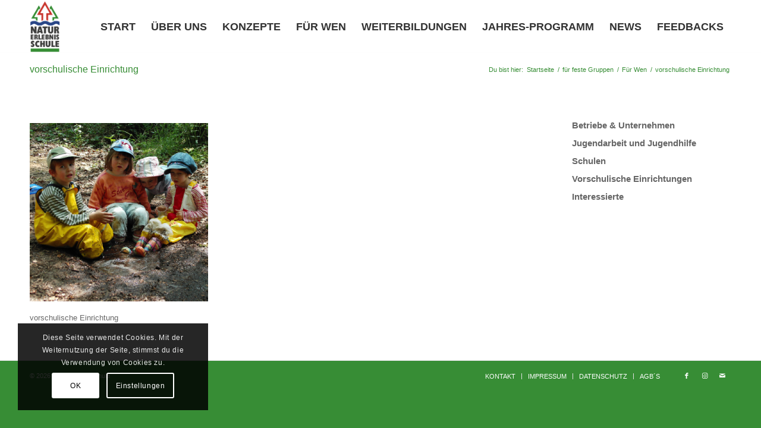

--- FILE ---
content_type: text/html; charset=UTF-8
request_url: https://www.naturerlebnisschule.de/fuer-wen-2/vorschulische-einrichtung-2/
body_size: 14289
content:
<!DOCTYPE html>
<html lang="de" class="html_stretched responsive av-preloader-disabled  html_header_top html_logo_left html_main_nav_header html_menu_right html_slim html_header_sticky html_header_shrinking html_mobile_menu_phone html_header_searchicon_disabled html_content_align_center html_header_unstick_top_disabled html_header_stretch_disabled html_av-submenu-hidden html_av-submenu-display-click html_av-overlay-side html_av-overlay-side-classic html_av-submenu-clone html_entry_id_367 av-cookies-consent-show-message-bar av-cookies-cookie-consent-enabled av-cookies-needs-opt-in av-cookies-user-needs-accept-button avia-cookie-check-browser-settings av-no-preview av-default-lightbox html_text_menu_active av-mobile-menu-switch-default">
<head>
<meta charset="UTF-8" />


<!-- mobile setting -->
<meta name="viewport" content="width=device-width, initial-scale=1">

<!-- Scripts/CSS and wp_head hook -->
<meta name='robots' content='index, follow, max-image-preview:large, max-snippet:-1, max-video-preview:-1' />

				<script type='text/javascript'>

				function avia_cookie_check_sessionStorage()
				{
					//	FF throws error when all cookies blocked !!
					var sessionBlocked = false;
					try
					{
						var test = sessionStorage.getItem( 'aviaCookieRefused' ) != null;
					}
					catch(e)
					{
						sessionBlocked = true;
					}

					var aviaCookieRefused = ! sessionBlocked ? sessionStorage.getItem( 'aviaCookieRefused' ) : null;

					var html = document.getElementsByTagName('html')[0];

					/**
					 * Set a class to avoid calls to sessionStorage
					 */
					if( sessionBlocked || aviaCookieRefused )
					{
						if( html.className.indexOf('av-cookies-session-refused') < 0 )
						{
							html.className += ' av-cookies-session-refused';
						}
					}

					if( sessionBlocked || aviaCookieRefused || document.cookie.match(/aviaCookieConsent/) )
					{
						if( html.className.indexOf('av-cookies-user-silent-accept') >= 0 )
						{
							 html.className = html.className.replace(/\bav-cookies-user-silent-accept\b/g, '');
						}
					}
				}

				avia_cookie_check_sessionStorage();

			</script>
			
	<!-- This site is optimized with the Yoast SEO plugin v26.8 - https://yoast.com/product/yoast-seo-wordpress/ -->
	<title>vorschulische Einrichtung - Naturerlebnisschule</title>
	<link rel="canonical" href="https://www.naturerlebnisschule.de/fuer-wen-2/vorschulische-einrichtung-2/" />
	<meta property="og:locale" content="de_DE" />
	<meta property="og:type" content="article" />
	<meta property="og:title" content="vorschulische Einrichtung - Naturerlebnisschule" />
	<meta property="og:description" content="vorschulische Einrichtung" />
	<meta property="og:url" content="https://www.naturerlebnisschule.de/fuer-wen-2/vorschulische-einrichtung-2/" />
	<meta property="og:site_name" content="Naturerlebnisschule" />
	<meta property="article:modified_time" content="2024-01-12T08:16:55+00:00" />
	<meta property="og:image" content="https://www.naturerlebnisschule.de/fuer-wen-2/vorschulische-einrichtung-2" />
	<meta property="og:image:width" content="400" />
	<meta property="og:image:height" content="400" />
	<meta property="og:image:type" content="image/png" />
	<meta name="twitter:card" content="summary_large_image" />
	<script type="application/ld+json" class="yoast-schema-graph">{"@context":"https://schema.org","@graph":[{"@type":"WebPage","@id":"https://www.naturerlebnisschule.de/fuer-wen-2/vorschulische-einrichtung-2/","url":"https://www.naturerlebnisschule.de/fuer-wen-2/vorschulische-einrichtung-2/","name":"vorschulische Einrichtung - Naturerlebnisschule","isPartOf":{"@id":"https://www.naturerlebnisschule.de/#website"},"primaryImageOfPage":{"@id":"https://www.naturerlebnisschule.de/fuer-wen-2/vorschulische-einrichtung-2/#primaryimage"},"image":{"@id":"https://www.naturerlebnisschule.de/fuer-wen-2/vorschulische-einrichtung-2/#primaryimage"},"thumbnailUrl":"https://www.naturerlebnisschule.de/wp-content/uploads/2017/10/vorschulische-einrichtung-e1705047367108.png","datePublished":"2017-11-21T13:17:37+00:00","dateModified":"2024-01-12T08:16:55+00:00","breadcrumb":{"@id":"https://www.naturerlebnisschule.de/fuer-wen-2/vorschulische-einrichtung-2/#breadcrumb"},"inLanguage":"de","potentialAction":[{"@type":"ReadAction","target":["https://www.naturerlebnisschule.de/fuer-wen-2/vorschulische-einrichtung-2/"]}]},{"@type":"ImageObject","inLanguage":"de","@id":"https://www.naturerlebnisschule.de/fuer-wen-2/vorschulische-einrichtung-2/#primaryimage","url":"https://www.naturerlebnisschule.de/wp-content/uploads/2017/10/vorschulische-einrichtung-e1705047367108.png","contentUrl":"https://www.naturerlebnisschule.de/wp-content/uploads/2017/10/vorschulische-einrichtung-e1705047367108.png","width":400,"height":400,"caption":"vorschulische Einrichtung"},{"@type":"BreadcrumbList","@id":"https://www.naturerlebnisschule.de/fuer-wen-2/vorschulische-einrichtung-2/#breadcrumb","itemListElement":[{"@type":"ListItem","position":1,"name":"Startseite","item":"https://www.naturerlebnisschule.de/"},{"@type":"ListItem","position":2,"name":"Für Wen","item":"https://www.naturerlebnisschule.de/fuer-wen-2/"},{"@type":"ListItem","position":3,"name":"vorschulische Einrichtung"}]},{"@type":"WebSite","@id":"https://www.naturerlebnisschule.de/#website","url":"https://www.naturerlebnisschule.de/","name":"Naturerlebnisschule","description":"Naturtrainer, Naturpaedagoge, Ausbildung","potentialAction":[{"@type":"SearchAction","target":{"@type":"EntryPoint","urlTemplate":"https://www.naturerlebnisschule.de/?s={search_term_string}"},"query-input":{"@type":"PropertyValueSpecification","valueRequired":true,"valueName":"search_term_string"}}],"inLanguage":"de"}]}</script>
	<!-- / Yoast SEO plugin. -->


<link rel='dns-prefetch' href='//static.addtoany.com' />
<link rel="alternate" type="application/rss+xml" title="Naturerlebnisschule &raquo; Feed" href="https://www.naturerlebnisschule.de/feed/" />
<link rel="alternate" type="application/rss+xml" title="Naturerlebnisschule &raquo; Kommentar-Feed" href="https://www.naturerlebnisschule.de/comments/feed/" />
<link rel="alternate" title="oEmbed (JSON)" type="application/json+oembed" href="https://www.naturerlebnisschule.de/wp-json/oembed/1.0/embed?url=https%3A%2F%2Fwww.naturerlebnisschule.de%2Ffuer-wen-2%2Fvorschulische-einrichtung-2%2F" />
<link rel="alternate" title="oEmbed (XML)" type="text/xml+oembed" href="https://www.naturerlebnisschule.de/wp-json/oembed/1.0/embed?url=https%3A%2F%2Fwww.naturerlebnisschule.de%2Ffuer-wen-2%2Fvorschulische-einrichtung-2%2F&#038;format=xml" />
<style id='wp-img-auto-sizes-contain-inline-css' type='text/css'>
img:is([sizes=auto i],[sizes^="auto," i]){contain-intrinsic-size:3000px 1500px}
/*# sourceURL=wp-img-auto-sizes-contain-inline-css */
</style>
<link rel='stylesheet' id='avia-grid-css' href='https://www.naturerlebnisschule.de/wp-content/themes/nesbi/css/grid.css?ver=5.2' type='text/css' media='all' />
<link rel='stylesheet' id='avia-base-css' href='https://www.naturerlebnisschule.de/wp-content/themes/nesbi/css/base.css?ver=5.2' type='text/css' media='all' />
<link rel='stylesheet' id='avia-layout-css' href='https://www.naturerlebnisschule.de/wp-content/themes/nesbi/css/layout.css?ver=5.2' type='text/css' media='all' />
<link rel='stylesheet' id='avia-module-audioplayer-css' href='https://www.naturerlebnisschule.de/wp-content/themes/nesbi/config-templatebuilder/avia-shortcodes/audio-player/audio-player.css?ver=5.2' type='text/css' media='all' />
<link rel='stylesheet' id='avia-module-blog-css' href='https://www.naturerlebnisschule.de/wp-content/themes/nesbi/config-templatebuilder/avia-shortcodes/blog/blog.css?ver=5.2' type='text/css' media='all' />
<link rel='stylesheet' id='avia-module-postslider-css' href='https://www.naturerlebnisschule.de/wp-content/themes/nesbi/config-templatebuilder/avia-shortcodes/postslider/postslider.css?ver=5.2' type='text/css' media='all' />
<link rel='stylesheet' id='avia-module-button-css' href='https://www.naturerlebnisschule.de/wp-content/themes/nesbi/config-templatebuilder/avia-shortcodes/buttons/buttons.css?ver=5.2' type='text/css' media='all' />
<link rel='stylesheet' id='avia-module-buttonrow-css' href='https://www.naturerlebnisschule.de/wp-content/themes/nesbi/config-templatebuilder/avia-shortcodes/buttonrow/buttonrow.css?ver=5.2' type='text/css' media='all' />
<link rel='stylesheet' id='avia-module-button-fullwidth-css' href='https://www.naturerlebnisschule.de/wp-content/themes/nesbi/config-templatebuilder/avia-shortcodes/buttons_fullwidth/buttons_fullwidth.css?ver=5.2' type='text/css' media='all' />
<link rel='stylesheet' id='avia-module-catalogue-css' href='https://www.naturerlebnisschule.de/wp-content/themes/nesbi/config-templatebuilder/avia-shortcodes/catalogue/catalogue.css?ver=5.2' type='text/css' media='all' />
<link rel='stylesheet' id='avia-module-comments-css' href='https://www.naturerlebnisschule.de/wp-content/themes/nesbi/config-templatebuilder/avia-shortcodes/comments/comments.css?ver=5.2' type='text/css' media='all' />
<link rel='stylesheet' id='avia-module-contact-css' href='https://www.naturerlebnisschule.de/wp-content/themes/nesbi/config-templatebuilder/avia-shortcodes/contact/contact.css?ver=5.2' type='text/css' media='all' />
<link rel='stylesheet' id='avia-module-slideshow-css' href='https://www.naturerlebnisschule.de/wp-content/themes/nesbi/config-templatebuilder/avia-shortcodes/slideshow/slideshow.css?ver=5.2' type='text/css' media='all' />
<link rel='stylesheet' id='avia-module-slideshow-contentpartner-css' href='https://www.naturerlebnisschule.de/wp-content/themes/nesbi/config-templatebuilder/avia-shortcodes/contentslider/contentslider.css?ver=5.2' type='text/css' media='all' />
<link rel='stylesheet' id='avia-module-countdown-css' href='https://www.naturerlebnisschule.de/wp-content/themes/nesbi/config-templatebuilder/avia-shortcodes/countdown/countdown.css?ver=5.2' type='text/css' media='all' />
<link rel='stylesheet' id='avia-module-gallery-css' href='https://www.naturerlebnisschule.de/wp-content/themes/nesbi/config-templatebuilder/avia-shortcodes/gallery/gallery.css?ver=5.2' type='text/css' media='all' />
<link rel='stylesheet' id='avia-module-gallery-hor-css' href='https://www.naturerlebnisschule.de/wp-content/themes/nesbi/config-templatebuilder/avia-shortcodes/gallery_horizontal/gallery_horizontal.css?ver=5.2' type='text/css' media='all' />
<link rel='stylesheet' id='avia-module-maps-css' href='https://www.naturerlebnisschule.de/wp-content/themes/nesbi/config-templatebuilder/avia-shortcodes/google_maps/google_maps.css?ver=5.2' type='text/css' media='all' />
<link rel='stylesheet' id='avia-module-gridrow-css' href='https://www.naturerlebnisschule.de/wp-content/themes/nesbi/config-templatebuilder/avia-shortcodes/grid_row/grid_row.css?ver=5.2' type='text/css' media='all' />
<link rel='stylesheet' id='avia-module-heading-css' href='https://www.naturerlebnisschule.de/wp-content/themes/nesbi/config-templatebuilder/avia-shortcodes/heading/heading.css?ver=5.2' type='text/css' media='all' />
<link rel='stylesheet' id='avia-module-rotator-css' href='https://www.naturerlebnisschule.de/wp-content/themes/nesbi/config-templatebuilder/avia-shortcodes/headline_rotator/headline_rotator.css?ver=5.2' type='text/css' media='all' />
<link rel='stylesheet' id='avia-module-hr-css' href='https://www.naturerlebnisschule.de/wp-content/themes/nesbi/config-templatebuilder/avia-shortcodes/hr/hr.css?ver=5.2' type='text/css' media='all' />
<link rel='stylesheet' id='avia-module-icon-css' href='https://www.naturerlebnisschule.de/wp-content/themes/nesbi/config-templatebuilder/avia-shortcodes/icon/icon.css?ver=5.2' type='text/css' media='all' />
<link rel='stylesheet' id='avia-module-icon-circles-css' href='https://www.naturerlebnisschule.de/wp-content/themes/nesbi/config-templatebuilder/avia-shortcodes/icon_circles/icon_circles.css?ver=5.2' type='text/css' media='all' />
<link rel='stylesheet' id='avia-module-iconbox-css' href='https://www.naturerlebnisschule.de/wp-content/themes/nesbi/config-templatebuilder/avia-shortcodes/iconbox/iconbox.css?ver=5.2' type='text/css' media='all' />
<link rel='stylesheet' id='avia-module-icongrid-css' href='https://www.naturerlebnisschule.de/wp-content/themes/nesbi/config-templatebuilder/avia-shortcodes/icongrid/icongrid.css?ver=5.2' type='text/css' media='all' />
<link rel='stylesheet' id='avia-module-iconlist-css' href='https://www.naturerlebnisschule.de/wp-content/themes/nesbi/config-templatebuilder/avia-shortcodes/iconlist/iconlist.css?ver=5.2' type='text/css' media='all' />
<link rel='stylesheet' id='avia-module-image-css' href='https://www.naturerlebnisschule.de/wp-content/themes/nesbi/config-templatebuilder/avia-shortcodes/image/image.css?ver=5.2' type='text/css' media='all' />
<link rel='stylesheet' id='avia-module-hotspot-css' href='https://www.naturerlebnisschule.de/wp-content/themes/nesbi/config-templatebuilder/avia-shortcodes/image_hotspots/image_hotspots.css?ver=5.2' type='text/css' media='all' />
<link rel='stylesheet' id='avia-module-magazine-css' href='https://www.naturerlebnisschule.de/wp-content/themes/nesbi/config-templatebuilder/avia-shortcodes/magazine/magazine.css?ver=5.2' type='text/css' media='all' />
<link rel='stylesheet' id='avia-module-masonry-css' href='https://www.naturerlebnisschule.de/wp-content/themes/nesbi/config-templatebuilder/avia-shortcodes/masonry_entries/masonry_entries.css?ver=5.2' type='text/css' media='all' />
<link rel='stylesheet' id='avia-siteloader-css' href='https://www.naturerlebnisschule.de/wp-content/themes/nesbi/css/avia-snippet-site-preloader.css?ver=5.2' type='text/css' media='all' />
<link rel='stylesheet' id='avia-module-menu-css' href='https://www.naturerlebnisschule.de/wp-content/themes/nesbi/config-templatebuilder/avia-shortcodes/menu/menu.css?ver=5.2' type='text/css' media='all' />
<link rel='stylesheet' id='avia-module-notification-css' href='https://www.naturerlebnisschule.de/wp-content/themes/nesbi/config-templatebuilder/avia-shortcodes/notification/notification.css?ver=5.2' type='text/css' media='all' />
<link rel='stylesheet' id='avia-module-numbers-css' href='https://www.naturerlebnisschule.de/wp-content/themes/nesbi/config-templatebuilder/avia-shortcodes/numbers/numbers.css?ver=5.2' type='text/css' media='all' />
<link rel='stylesheet' id='avia-module-portfolio-css' href='https://www.naturerlebnisschule.de/wp-content/themes/nesbi/config-templatebuilder/avia-shortcodes/portfolio/portfolio.css?ver=5.2' type='text/css' media='all' />
<link rel='stylesheet' id='avia-module-post-metadata-css' href='https://www.naturerlebnisschule.de/wp-content/themes/nesbi/config-templatebuilder/avia-shortcodes/post_metadata/post_metadata.css?ver=5.2' type='text/css' media='all' />
<link rel='stylesheet' id='avia-module-progress-bar-css' href='https://www.naturerlebnisschule.de/wp-content/themes/nesbi/config-templatebuilder/avia-shortcodes/progressbar/progressbar.css?ver=5.2' type='text/css' media='all' />
<link rel='stylesheet' id='avia-module-promobox-css' href='https://www.naturerlebnisschule.de/wp-content/themes/nesbi/config-templatebuilder/avia-shortcodes/promobox/promobox.css?ver=5.2' type='text/css' media='all' />
<link rel='stylesheet' id='avia-sc-search-css' href='https://www.naturerlebnisschule.de/wp-content/themes/nesbi/config-templatebuilder/avia-shortcodes/search/search.css?ver=5.2' type='text/css' media='all' />
<link rel='stylesheet' id='avia-module-slideshow-accordion-css' href='https://www.naturerlebnisschule.de/wp-content/themes/nesbi/config-templatebuilder/avia-shortcodes/slideshow_accordion/slideshow_accordion.css?ver=5.2' type='text/css' media='all' />
<link rel='stylesheet' id='avia-module-slideshow-feature-image-css' href='https://www.naturerlebnisschule.de/wp-content/themes/nesbi/config-templatebuilder/avia-shortcodes/slideshow_feature_image/slideshow_feature_image.css?ver=5.2' type='text/css' media='all' />
<link rel='stylesheet' id='avia-module-slideshow-fullsize-css' href='https://www.naturerlebnisschule.de/wp-content/themes/nesbi/config-templatebuilder/avia-shortcodes/slideshow_fullsize/slideshow_fullsize.css?ver=5.2' type='text/css' media='all' />
<link rel='stylesheet' id='avia-module-slideshow-fullscreen-css' href='https://www.naturerlebnisschule.de/wp-content/themes/nesbi/config-templatebuilder/avia-shortcodes/slideshow_fullscreen/slideshow_fullscreen.css?ver=5.2' type='text/css' media='all' />
<link rel='stylesheet' id='avia-module-slideshow-ls-css' href='https://www.naturerlebnisschule.de/wp-content/themes/nesbi/config-templatebuilder/avia-shortcodes/slideshow_layerslider/slideshow_layerslider.css?ver=5.2' type='text/css' media='all' />
<link rel='stylesheet' id='avia-module-social-css' href='https://www.naturerlebnisschule.de/wp-content/themes/nesbi/config-templatebuilder/avia-shortcodes/social_share/social_share.css?ver=5.2' type='text/css' media='all' />
<link rel='stylesheet' id='avia-module-tabsection-css' href='https://www.naturerlebnisschule.de/wp-content/themes/nesbi/config-templatebuilder/avia-shortcodes/tab_section/tab_section.css?ver=5.2' type='text/css' media='all' />
<link rel='stylesheet' id='avia-module-table-css' href='https://www.naturerlebnisschule.de/wp-content/themes/nesbi/config-templatebuilder/avia-shortcodes/table/table.css?ver=5.2' type='text/css' media='all' />
<link rel='stylesheet' id='avia-module-tabs-css' href='https://www.naturerlebnisschule.de/wp-content/themes/nesbi/config-templatebuilder/avia-shortcodes/tabs/tabs.css?ver=5.2' type='text/css' media='all' />
<link rel='stylesheet' id='avia-module-team-css' href='https://www.naturerlebnisschule.de/wp-content/themes/nesbi/config-templatebuilder/avia-shortcodes/team/team.css?ver=5.2' type='text/css' media='all' />
<link rel='stylesheet' id='avia-module-testimonials-css' href='https://www.naturerlebnisschule.de/wp-content/themes/nesbi/config-templatebuilder/avia-shortcodes/testimonials/testimonials.css?ver=5.2' type='text/css' media='all' />
<link rel='stylesheet' id='avia-module-timeline-css' href='https://www.naturerlebnisschule.de/wp-content/themes/nesbi/config-templatebuilder/avia-shortcodes/timeline/timeline.css?ver=5.2' type='text/css' media='all' />
<link rel='stylesheet' id='avia-module-toggles-css' href='https://www.naturerlebnisschule.de/wp-content/themes/nesbi/config-templatebuilder/avia-shortcodes/toggles/toggles.css?ver=5.2' type='text/css' media='all' />
<link rel='stylesheet' id='avia-module-video-css' href='https://www.naturerlebnisschule.de/wp-content/themes/nesbi/config-templatebuilder/avia-shortcodes/video/video.css?ver=5.2' type='text/css' media='all' />
<style id='wp-emoji-styles-inline-css' type='text/css'>

	img.wp-smiley, img.emoji {
		display: inline !important;
		border: none !important;
		box-shadow: none !important;
		height: 1em !important;
		width: 1em !important;
		margin: 0 0.07em !important;
		vertical-align: -0.1em !important;
		background: none !important;
		padding: 0 !important;
	}
/*# sourceURL=wp-emoji-styles-inline-css */
</style>
<link rel='stylesheet' id='contact-form-7-css' href='https://www.naturerlebnisschule.de/wp-content/plugins/contact-form-7/includes/css/styles.css?ver=6.1.4' type='text/css' media='all' />
<link rel='stylesheet' id='avia-scs-css' href='https://www.naturerlebnisschule.de/wp-content/themes/nesbi/css/shortcodes.css?ver=5.2' type='text/css' media='all' />
<link rel='stylesheet' id='avia-popup-css-css' href='https://www.naturerlebnisschule.de/wp-content/themes/nesbi/js/aviapopup/magnific-popup.css?ver=5.2' type='text/css' media='screen' />
<link rel='stylesheet' id='avia-lightbox-css' href='https://www.naturerlebnisschule.de/wp-content/themes/nesbi/css/avia-snippet-lightbox.css?ver=5.2' type='text/css' media='screen' />
<link rel='stylesheet' id='avia-widget-css-css' href='https://www.naturerlebnisschule.de/wp-content/themes/nesbi/css/avia-snippet-widget.css?ver=5.2' type='text/css' media='screen' />
<link rel='stylesheet' id='avia-dynamic-css' href='https://www.naturerlebnisschule.de/wp-content/uploads/dynamic_avia/nesbi_child.css?ver=695e15c1609e8' type='text/css' media='all' />
<link rel='stylesheet' id='avia-custom-css' href='https://www.naturerlebnisschule.de/wp-content/themes/nesbi/css/custom.css?ver=5.2' type='text/css' media='all' />
<link rel='stylesheet' id='avia-style-css' href='https://www.naturerlebnisschule.de/wp-content/themes/nesbi-child/style.css?ver=5.2' type='text/css' media='all' />
<link rel='stylesheet' id='dflip-style-css' href='https://www.naturerlebnisschule.de/wp-content/plugins/3d-flipbook-dflip-lite/assets/css/dflip.min.css?ver=2.4.20' type='text/css' media='all' />
<link rel='stylesheet' id='addtoany-css' href='https://www.naturerlebnisschule.de/wp-content/plugins/add-to-any/addtoany.min.css?ver=1.16' type='text/css' media='all' />
<link rel='stylesheet' id='avia-cookie-css-css' href='https://www.naturerlebnisschule.de/wp-content/themes/nesbi/css/avia-snippet-cookieconsent.css?ver=5.2' type='text/css' media='screen' />
<script type="text/javascript" src="https://www.naturerlebnisschule.de/wp-includes/js/jquery/jquery.min.js?ver=3.7.1" id="jquery-core-js"></script>
<script type="text/javascript" src="https://www.naturerlebnisschule.de/wp-includes/js/jquery/jquery-migrate.min.js?ver=3.4.1" id="jquery-migrate-js"></script>
<script type="text/javascript" id="addtoany-core-js-before">
/* <![CDATA[ */
window.a2a_config=window.a2a_config||{};a2a_config.callbacks=[];a2a_config.overlays=[];a2a_config.templates={};a2a_localize = {
	Share: "Teilen",
	Save: "Speichern",
	Subscribe: "Abonnieren",
	Email: "E-Mail",
	Bookmark: "Lesezeichen",
	ShowAll: "Alle anzeigen",
	ShowLess: "Weniger anzeigen",
	FindServices: "Dienst(e) suchen",
	FindAnyServiceToAddTo: "Um weitere Dienste ergänzen",
	PoweredBy: "Präsentiert von",
	ShareViaEmail: "Teilen via E-Mail",
	SubscribeViaEmail: "Via E-Mail abonnieren",
	BookmarkInYourBrowser: "Lesezeichen in deinem Browser",
	BookmarkInstructions: "Drücke Ctrl+D oder \u2318+D um diese Seite bei den Lesenzeichen zu speichern.",
	AddToYourFavorites: "Zu deinen Favoriten hinzufügen",
	SendFromWebOrProgram: "Senden von jeder E-Mail Adresse oder E-Mail-Programm",
	EmailProgram: "E-Mail-Programm",
	More: "Mehr&#8230;",
	ThanksForSharing: "Thanks for sharing!",
	ThanksForFollowing: "Thanks for following!"
};


//# sourceURL=addtoany-core-js-before
/* ]]> */
</script>
<script type="text/javascript" defer src="https://static.addtoany.com/menu/page.js" id="addtoany-core-js"></script>
<script type="text/javascript" defer src="https://www.naturerlebnisschule.de/wp-content/plugins/add-to-any/addtoany.min.js?ver=1.1" id="addtoany-jquery-js"></script>
<script type="text/javascript" src="https://www.naturerlebnisschule.de/wp-content/themes/nesbi/js/avia-compat.js?ver=5.2" id="avia-compat-js"></script>
<link rel="https://api.w.org/" href="https://www.naturerlebnisschule.de/wp-json/" /><link rel="alternate" title="JSON" type="application/json" href="https://www.naturerlebnisschule.de/wp-json/wp/v2/media/367" /><link rel="EditURI" type="application/rsd+xml" title="RSD" href="https://www.naturerlebnisschule.de/xmlrpc.php?rsd" />
<script>readMoreArgs = []</script><script type="text/javascript">
				EXPM_VERSION=3.55;EXPM_AJAX_URL='https://www.naturerlebnisschule.de/wp-admin/admin-ajax.php';
			function yrmAddEvent(element, eventName, fn) {
				if (element.addEventListener)
					element.addEventListener(eventName, fn, false);
				else if (element.attachEvent)
					element.attachEvent('on' + eventName, fn);
			}
			</script><link rel="profile" href="https://gmpg.org/xfn/11" />
<link rel="alternate" type="application/rss+xml" title="Naturerlebnisschule RSS2 Feed" href="https://www.naturerlebnisschule.de/feed/" />
<link rel="pingback" href="https://www.naturerlebnisschule.de/xmlrpc.php" />
<!--[if lt IE 9]><script src="https://www.naturerlebnisschule.de/wp-content/themes/nesbi/js/html5shiv.js"></script><![endif]-->
<link rel="icon" href="https://www.naturerlebnisschule.de/wp-content/uploads/2023/08/nes-180x180.png" type="image/png">
<style type='text/css'>
@font-face {font-family: 'entypo-fontello'; font-weight: normal; font-style: normal; font-display: auto;
src: url('https://www.naturerlebnisschule.de/wp-content/themes/nesbi/config-templatebuilder/avia-template-builder/assets/fonts/entypo-fontello.woff2') format('woff2'),
url('https://www.naturerlebnisschule.de/wp-content/themes/nesbi/config-templatebuilder/avia-template-builder/assets/fonts/entypo-fontello.woff') format('woff'),
url('https://www.naturerlebnisschule.de/wp-content/themes/nesbi/config-templatebuilder/avia-template-builder/assets/fonts/entypo-fontello.ttf') format('truetype'),
url('https://www.naturerlebnisschule.de/wp-content/themes/nesbi/config-templatebuilder/avia-template-builder/assets/fonts/entypo-fontello.svg#entypo-fontello') format('svg'),
url('https://www.naturerlebnisschule.de/wp-content/themes/nesbi/config-templatebuilder/avia-template-builder/assets/fonts/entypo-fontello.eot'),
url('https://www.naturerlebnisschule.de/wp-content/themes/nesbi/config-templatebuilder/avia-template-builder/assets/fonts/entypo-fontello.eot?#iefix') format('embedded-opentype');
} #top .avia-font-entypo-fontello, body .avia-font-entypo-fontello, html body [data-av_iconfont='entypo-fontello']:before{ font-family: 'entypo-fontello'; }
</style>
</head>

<body data-rsssl=1 id="top" class="attachment wp-singular attachment-template-default attachmentid-367 attachment-png wp-theme-nesbi wp-child-theme-nesbi-child stretched rtl_columns av-curtain-numeric arial-websave arial  avia-responsive-images-support" itemscope="itemscope" itemtype="https://schema.org/WebPage" >

	
	<div id='wrap_all'>

	
<header id='header' class='all_colors header_color light_bg_color  av_header_top av_logo_left av_main_nav_header av_menu_right av_slim av_header_sticky av_header_shrinking av_header_stretch_disabled av_mobile_menu_phone av_header_searchicon_disabled av_header_unstick_top_disabled av_bottom_nav_disabled  av_header_border_disabled'  role="banner" itemscope="itemscope" itemtype="https://schema.org/WPHeader" >

		<div  id='header_main' class='container_wrap container_wrap_logo'>
	
        <div class='container av-logo-container'><div class='inner-container'><span class='logo avia-standard-logo'><a href='https://www.naturerlebnisschule.de/' class=''><img src="https://www.naturerlebnisschule.de/wp-content/uploads/2017/10/naturtrainer_ausbildung.png" srcset="https://www.naturerlebnisschule.de/wp-content/uploads/2017/10/naturtrainer_ausbildung.png 450w, https://www.naturerlebnisschule.de/wp-content/uploads/2017/10/naturtrainer_ausbildung-174x300.png 174w, https://www.naturerlebnisschule.de/wp-content/uploads/2017/10/naturtrainer_ausbildung-409x705.png 409w" sizes="(max-width: 450px) 100vw, 450px" height="100" width="300" alt='Naturerlebnisschule' title='naturtrainer_ausbildung' /></a></span><nav class='main_menu' data-selectname='Wähle eine Seite'  role="navigation" itemscope="itemscope" itemtype="https://schema.org/SiteNavigationElement" ><div class="avia-menu av-main-nav-wrap"><ul id="avia-menu" class="menu av-main-nav"><li role="menuitem" id="menu-item-13" class="menu-item menu-item-type-post_type menu-item-object-page menu-item-home menu-item-top-level menu-item-top-level-1"><a href="https://www.naturerlebnisschule.de/" itemprop="url" tabindex="0"><span class="avia-bullet"></span><span class="avia-menu-text">START</span><span class="avia-menu-fx"><span class="avia-arrow-wrap"><span class="avia-arrow"></span></span></span></a></li>
<li role="menuitem" id="menu-item-53" class="menu-item menu-item-type-post_type menu-item-object-page menu-item-has-children menu-item-top-level menu-item-top-level-2"><a href="https://www.naturerlebnisschule.de/ueber-uns/" itemprop="url" tabindex="0"><span class="avia-bullet"></span><span class="avia-menu-text">ÜBER UNS</span><span class="avia-menu-fx"><span class="avia-arrow-wrap"><span class="avia-arrow"></span></span></span></a>


<ul class="sub-menu">
	<li role="menuitem" id="menu-item-54" class="menu-item menu-item-type-post_type menu-item-object-page"><a href="https://www.naturerlebnisschule.de/ueber-uns/die-naturerlebnisschule/" itemprop="url" tabindex="0"><span class="avia-bullet"></span><span class="avia-menu-text">Die Naturerlebnisschule</span></a></li>
	<li role="menuitem" id="menu-item-67" class="menu-item menu-item-type-post_type menu-item-object-page"><a href="https://www.naturerlebnisschule.de/ueber-uns/trainer-mit-profil/" itemprop="url" tabindex="0"><span class="avia-bullet"></span><span class="avia-menu-text">Trainer*in mit Profil</span></a></li>
	<li role="menuitem" id="menu-item-91" class="menu-item menu-item-type-post_type menu-item-object-page"><a href="https://www.naturerlebnisschule.de/ueber-uns/wo-wir-gerne-sind/" itemprop="url" tabindex="0"><span class="avia-bullet"></span><span class="avia-menu-text">Wo wir gerne sind</span></a></li>
	<li role="menuitem" id="menu-item-96" class="menu-item menu-item-type-post_type menu-item-object-page"><a href="https://www.naturerlebnisschule.de/ueber-uns/referenzen/" itemprop="url" tabindex="0"><span class="avia-bullet"></span><span class="avia-menu-text">Referenzen</span></a></li>
</ul>
</li>
<li role="menuitem" id="menu-item-111" class="menu-item menu-item-type-post_type menu-item-object-page menu-item-has-children menu-item-top-level menu-item-top-level-3"><a href="https://www.naturerlebnisschule.de/konzepte/" itemprop="url" tabindex="0"><span class="avia-bullet"></span><span class="avia-menu-text">KONZEPTE</span><span class="avia-menu-fx"><span class="avia-arrow-wrap"><span class="avia-arrow"></span></span></span></a>


<ul class="sub-menu">
	<li role="menuitem" id="menu-item-850" class="menu-item menu-item-type-post_type menu-item-object-page"><a href="https://www.naturerlebnisschule.de/konzepte/erlebnispaedagogik-3/" itemprop="url" tabindex="0"><span class="avia-bullet"></span><span class="avia-menu-text">Erlebnispädagogik</span></a></li>
	<li role="menuitem" id="menu-item-851" class="menu-item menu-item-type-post_type menu-item-object-page"><a href="https://www.naturerlebnisschule.de/konzepte/umweltbildung-3/" itemprop="url" tabindex="0"><span class="avia-bullet"></span><span class="avia-menu-text">Umweltbildung</span></a></li>
	<li role="menuitem" id="menu-item-852" class="menu-item menu-item-type-post_type menu-item-object-page"><a href="https://www.naturerlebnisschule.de/konzepte/wildnis-training/" itemprop="url" tabindex="0"><span class="avia-bullet"></span><span class="avia-menu-text">Wildnis-Training</span></a></li>
	<li role="menuitem" id="menu-item-853" class="menu-item menu-item-type-post_type menu-item-object-page"><a href="https://www.naturerlebnisschule.de/konzepte/natur-und-abenteuersport/" itemprop="url" tabindex="0"><span class="avia-bullet"></span><span class="avia-menu-text">Natur- und Abenteuersport</span></a></li>
</ul>
</li>
<li role="menuitem" id="menu-item-183" class="menu-item menu-item-type-post_type menu-item-object-page menu-item-has-children menu-item-top-level menu-item-top-level-4"><a href="https://www.naturerlebnisschule.de/fuer-wen-2/" itemprop="url" tabindex="0"><span class="avia-bullet"></span><span class="avia-menu-text">FÜR WEN</span><span class="avia-menu-fx"><span class="avia-arrow-wrap"><span class="avia-arrow"></span></span></span></a>


<ul class="sub-menu">
	<li role="menuitem" id="menu-item-858" class="menu-item menu-item-type-post_type menu-item-object-page"><a href="https://www.naturerlebnisschule.de/fuer-wen-2/betriebe-unternehmen/" itemprop="url" tabindex="0"><span class="avia-bullet"></span><span class="avia-menu-text">Betriebe &#038; Unternehmen</span></a></li>
	<li role="menuitem" id="menu-item-857" class="menu-item menu-item-type-post_type menu-item-object-page"><a href="https://www.naturerlebnisschule.de/fuer-wen-2/jugendarbeit-und-jugendhilfe/" itemprop="url" tabindex="0"><span class="avia-bullet"></span><span class="avia-menu-text">Jugendarbeit und Jugendhilfe</span></a></li>
	<li role="menuitem" id="menu-item-856" class="menu-item menu-item-type-post_type menu-item-object-page"><a href="https://www.naturerlebnisschule.de/fuer-wen-2/schulen-2/" itemprop="url" tabindex="0"><span class="avia-bullet"></span><span class="avia-menu-text">Schulen</span></a></li>
	<li role="menuitem" id="menu-item-855" class="menu-item menu-item-type-post_type menu-item-object-page"><a href="https://www.naturerlebnisschule.de/fuer-wen-2/vorschulische-einrichtungen/" itemprop="url" tabindex="0"><span class="avia-bullet"></span><span class="avia-menu-text">Vorschulische Einrichtungen</span></a></li>
	<li role="menuitem" id="menu-item-854" class="menu-item menu-item-type-post_type menu-item-object-page"><a href="https://www.naturerlebnisschule.de/fuer-wen-2/sonstige-interessierte/" itemprop="url" tabindex="0"><span class="avia-bullet"></span><span class="avia-menu-text">Interessierte</span></a></li>
</ul>
</li>
<li role="menuitem" id="menu-item-256" class="menu-item menu-item-type-post_type menu-item-object-page menu-item-has-children menu-item-top-level menu-item-top-level-5"><a href="https://www.naturerlebnisschule.de/weiterbildungen/" itemprop="url" tabindex="0"><span class="avia-bullet"></span><span class="avia-menu-text">WEITERBILDUNGEN</span><span class="avia-menu-fx"><span class="avia-arrow-wrap"><span class="avia-arrow"></span></span></span></a>


<ul class="sub-menu">
	<li role="menuitem" id="menu-item-931" class="menu-item menu-item-type-post_type menu-item-object-page"><a href="https://www.naturerlebnisschule.de/weiterbildungen/natur-trainer/" itemprop="url" tabindex="0"><span class="avia-bullet"></span><span class="avia-menu-text">Natur-Trainer*in <br />(zertifiziert)</span></a></li>
	<li role="menuitem" id="menu-item-932" class="menu-item menu-item-type-post_type menu-item-object-page"><a href="https://www.naturerlebnisschule.de/weiterbildungen/natur-erzieherin/" itemprop="url" tabindex="0"><span class="avia-bullet"></span><span class="avia-menu-text">Natur-Erzieher*in <br />(zertifiziert)</span></a></li>
	<li role="menuitem" id="menu-item-4589" class="menu-item menu-item-type-post_type menu-item-object-page"><a href="https://www.naturerlebnisschule.de/weiterbildungen/kraeuterpaedagoge-in/" itemprop="url" tabindex="0"><span class="avia-bullet"></span><span class="avia-menu-text">Kräuterpädagoge*in <br />(zertifiziert)</span></a></li>
	<li role="menuitem" id="menu-item-1675" class="menu-item menu-item-type-post_type menu-item-object-page"><a href="https://www.naturerlebnisschule.de/weiterbildungen/fortbildungen/" itemprop="url" tabindex="0"><span class="avia-bullet"></span><span class="avia-menu-text">Fortbildungen 2026</span></a></li>
	<li role="menuitem" id="menu-item-936" class="menu-item menu-item-type-post_type menu-item-object-page"><a href="https://www.naturerlebnisschule.de/weiterbildungen/team-fortbildungen/" itemprop="url" tabindex="0"><span class="avia-bullet"></span><span class="avia-menu-text">Fortbildungen für Teams</span></a></li>
</ul>
</li>
<li role="menuitem" id="menu-item-593" class="menu-item menu-item-type-post_type menu-item-object-page menu-item-top-level menu-item-top-level-6"><a href="https://www.naturerlebnisschule.de/jahres-programm/" itemprop="url" tabindex="0"><span class="avia-bullet"></span><span class="avia-menu-text">JAHRES-PROGRAMM</span><span class="avia-menu-fx"><span class="avia-arrow-wrap"><span class="avia-arrow"></span></span></span></a></li>
<li role="menuitem" id="menu-item-263" class="menu-item menu-item-type-post_type menu-item-object-page menu-item-top-level menu-item-top-level-7"><a href="https://www.naturerlebnisschule.de/aktuelle-programme/" itemprop="url" tabindex="0"><span class="avia-bullet"></span><span class="avia-menu-text">NEwS</span><span class="avia-menu-fx"><span class="avia-arrow-wrap"><span class="avia-arrow"></span></span></span></a></li>
<li role="menuitem" id="menu-item-4221" class="menu-item menu-item-type-post_type menu-item-object-page menu-item-top-level menu-item-top-level-8"><a href="https://www.naturerlebnisschule.de/feedback/" itemprop="url" tabindex="0"><span class="avia-bullet"></span><span class="avia-menu-text">Feedbacks</span><span class="avia-menu-fx"><span class="avia-arrow-wrap"><span class="avia-arrow"></span></span></span></a></li>
<li class="av-burger-menu-main menu-item-avia-special ">
	        			<a href="#" aria-label="Menü" aria-hidden="false">
							<span class="av-hamburger av-hamburger--spin av-js-hamburger">
								<span class="av-hamburger-box">
						          <span class="av-hamburger-inner"></span>
						          <strong>Menü</strong>
								</span>
							</span>
							<span class="avia_hidden_link_text">Menü</span>
						</a>
	        		   </li></ul></div></nav></div> </div> 
		<!-- end container_wrap-->
		</div>
		
		<div class='header_bg'></div>

<!-- end header -->
</header>

	<div id='main' class='all_colors' data-scroll-offset='88'>

	<div class='stretch_full container_wrap alternate_color light_bg_color title_container'><div class='container'><h1 class='main-title entry-title '><a href='https://www.naturerlebnisschule.de/fuer-wen-2/vorschulische-einrichtung-2/' rel='bookmark' title='Permanenter Link zu: vorschulische Einrichtung'  itemprop="headline" >vorschulische Einrichtung</a></h1><div class="breadcrumb breadcrumbs avia-breadcrumbs"><div class="breadcrumb-trail" ><span class="trail-before"><span class="breadcrumb-title">Du bist hier:</span></span> <span  itemscope="itemscope" itemtype="https://schema.org/BreadcrumbList" ><span  itemscope="itemscope" itemtype="https://schema.org/ListItem" itemprop="itemListElement" ><a itemprop="url" href="https://www.naturerlebnisschule.de" title="Naturerlebnisschule" rel="home" class="trail-begin"><span itemprop="name">Startseite</span></a><span itemprop="position" class="hidden">1</span></span></span> <span class="sep">/</span> <span  itemscope="itemscope" itemtype="https://schema.org/BreadcrumbList" ><span  itemscope="itemscope" itemtype="https://schema.org/ListItem" itemprop="itemListElement" ><a itemprop="url" href="https://www.naturerlebnisschule.de/?page_id=1087" title="für feste Gruppen"><span itemprop="name">für feste Gruppen</span></a><span itemprop="position" class="hidden">2</span></span></span> <span class="sep">/</span> <span  itemscope="itemscope" itemtype="https://schema.org/BreadcrumbList" ><span  itemscope="itemscope" itemtype="https://schema.org/ListItem" itemprop="itemListElement" ><a itemprop="url" href="https://www.naturerlebnisschule.de/fuer-wen-2/" title="Für Wen"><span itemprop="name">Für Wen</span></a><span itemprop="position" class="hidden">3</span></span></span> <span class="sep">/</span> <span class="trail-end">vorschulische Einrichtung</span></div></div></div></div>
		<div class='container_wrap container_wrap_first main_color sidebar_right'>

			<div class='container'>

				<main class='template-page content  av-content-small alpha units'  role="main" itemprop="mainContentOfPage" >

                    
		<article class='post-entry post-entry-type-page post-entry-367'  itemscope="itemscope" itemtype="https://schema.org/CreativeWork" >

			<div class="entry-content-wrapper clearfix">
                <header class="entry-content-header"></header><div class="entry-content"  itemprop="text" ><p class="attachment"><a href='https://www.naturerlebnisschule.de/wp-content/uploads/2017/10/vorschulische-einrichtung-e1705047367108.png'><img decoding="async" width="300" height="300" src="https://www.naturerlebnisschule.de/wp-content/uploads/2017/10/vorschulische-einrichtung-e1705047367108-300x300.png" class="attachment-medium size-medium" alt="vorschulische Einrichtung" srcset="https://www.naturerlebnisschule.de/wp-content/uploads/2017/10/vorschulische-einrichtung-e1705047367108-300x300.png 300w, https://www.naturerlebnisschule.de/wp-content/uploads/2017/10/vorschulische-einrichtung-e1705047367108-80x80.png 80w, https://www.naturerlebnisschule.de/wp-content/uploads/2017/10/vorschulische-einrichtung-e1705047367108-36x36.png 36w, https://www.naturerlebnisschule.de/wp-content/uploads/2017/10/vorschulische-einrichtung-e1705047367108-180x180.png 180w, https://www.naturerlebnisschule.de/wp-content/uploads/2017/10/vorschulische-einrichtung-e1705047367108.png 400w" sizes="(max-width: 300px) 100vw, 300px" /></a></p>
<p>vorschulische Einrichtung</p>
</div><footer class="entry-footer"></footer>			</div>

		</article><!--end post-entry-->



				<!--end content-->
				</main>

				<aside class='sidebar sidebar_right   alpha units'  role="complementary" itemscope="itemscope" itemtype="https://schema.org/WPSideBar" ><div class='inner_sidebar extralight-border'><nav class='widget widget_nav_menu widget_nav_hide_child'><ul class='nested_nav'><li class="page_item page-item-184"><a href="https://www.naturerlebnisschule.de/fuer-wen-2/betriebe-unternehmen/">Betriebe &#038; Unternehmen</a></li>
<li class="page_item page-item-194"><a href="https://www.naturerlebnisschule.de/fuer-wen-2/jugendarbeit-und-jugendhilfe/">Jugendarbeit und Jugendhilfe</a></li>
<li class="page_item page-item-198"><a href="https://www.naturerlebnisschule.de/fuer-wen-2/schulen-2/">Schulen</a></li>
<li class="page_item page-item-203"><a href="https://www.naturerlebnisschule.de/fuer-wen-2/vorschulische-einrichtungen/">Vorschulische Einrichtungen</a></li>
<li class="page_item page-item-207"><a href="https://www.naturerlebnisschule.de/fuer-wen-2/sonstige-interessierte/">Interessierte</a></li>
</ul></nav></div></aside>
			</div><!--end container-->

		</div><!-- close default .container_wrap element -->





	
				<footer class='container_wrap socket_color' id='socket'  role="contentinfo" itemscope="itemscope" itemtype="https://schema.org/WPFooter" >
                    <div class='container'>

                        <span class='copyright'>© 2026 Naturerlebnisschule  </span>

                        <ul class='noLightbox social_bookmarks icon_count_3'><li class='social_bookmarks_facebook av-social-link-facebook social_icon_1'><a target="_blank" aria-label="Link zu Facebook" href='https://www.facebook.com/NaturErlebnisSchule/' aria-hidden='false' data-av_icon='' data-av_iconfont='entypo-fontello' title='Facebook' rel="noopener"><span class='avia_hidden_link_text'>Facebook</span></a></li><li class='social_bookmarks_instagram av-social-link-instagram social_icon_2'><a target="_blank" aria-label="Link zu Instagram" href='https://www.instagram.com/natur_erlebnis_schule' aria-hidden='false' data-av_icon='' data-av_iconfont='entypo-fontello' title='Instagram' rel="noopener"><span class='avia_hidden_link_text'>Instagram</span></a></li><li class='social_bookmarks_mail av-social-link-mail social_icon_3'><a  aria-label="Link zu Mail" href='mailto:info@naturerlebnisschule.de' aria-hidden='false' data-av_icon='' data-av_iconfont='entypo-fontello' title='Mail'><span class='avia_hidden_link_text'>Mail</span></a></li></ul><nav class='sub_menu_socket'  role="navigation" itemscope="itemscope" itemtype="https://schema.org/SiteNavigationElement" ><div class="avia3-menu"><ul role="menu" class="menu" id="avia3-menu"><li role="menuitem" id="menu-item-171" class="menu-item menu-item-type-post_type menu-item-object-page menu-item-top-level menu-item-top-level-1"><a href="https://www.naturerlebnisschule.de/kontakt/" itemprop="url" tabindex="0"><span class="avia-bullet"></span><span class="avia-menu-text">Kontakt</span><span class="avia-menu-fx"><span class="avia-arrow-wrap"><span class="avia-arrow"></span></span></span></a></li>
<li role="menuitem" id="menu-item-165" class="menu-item menu-item-type-post_type menu-item-object-page menu-item-top-level menu-item-top-level-2"><a href="https://www.naturerlebnisschule.de/impressum/" itemprop="url" tabindex="0"><span class="avia-bullet"></span><span class="avia-menu-text">Impressum</span><span class="avia-menu-fx"><span class="avia-arrow-wrap"><span class="avia-arrow"></span></span></span></a></li>
<li role="menuitem" id="menu-item-1216" class="menu-item menu-item-type-post_type menu-item-object-page menu-item-privacy-policy menu-item-top-level menu-item-top-level-3"><a href="https://www.naturerlebnisschule.de/datenschutz-2/" itemprop="url" tabindex="0"><span class="avia-bullet"></span><span class="avia-menu-text">Datenschutz</span><span class="avia-menu-fx"><span class="avia-arrow-wrap"><span class="avia-arrow"></span></span></span></a></li>
<li role="menuitem" id="menu-item-168" class="menu-item menu-item-type-post_type menu-item-object-page menu-item-top-level menu-item-top-level-4"><a href="https://www.naturerlebnisschule.de/agb/" itemprop="url" tabindex="0"><span class="avia-bullet"></span><span class="avia-menu-text">AGB´s</span><span class="avia-menu-fx"><span class="avia-arrow-wrap"><span class="avia-arrow"></span></span></span></a></li>
</ul></div></nav>
                    </div>

	            <!-- ####### END SOCKET CONTAINER ####### -->
				</footer>


					<!-- end main -->
		</div>

		<!-- end wrap_all --></div>

<a href='#top' title='Nach oben scrollen' id='scroll-top-link' aria-hidden='true' data-av_icon='' data-av_iconfont='entypo-fontello'><span class="avia_hidden_link_text">Nach oben scrollen</span></a>

<div id="fb-root"></div>

<div class="avia-cookie-consent-wrap" aria-hidden="true"><div class='avia-cookie-consent cookiebar-hidden  avia-cookiemessage-bottom-left'  aria-hidden='true'  data-contents='290ea1bac3d2537df5ff842e43c7b204||v1.0' ><div class="container"><p class='avia_cookie_text'>Diese Seite verwendet Cookies. Mit der Weiternutzung der Seite, stimmst du die Verwendung von Cookies zu.</p><a href='#' class='avia-button avia-color-theme-color-highlight avia-cookie-consent-button avia-cookie-consent-button-1  avia-cookie-close-bar avia-cookie-select-all ' >OK</a><a href='#' class='avia-button avia-color-theme-color-highlight avia-cookie-consent-button avia-cookie-consent-button-2 av-extra-cookie-btn  avia-cookie-info-btn ' >Einstellungen</a></div></div><div id='av-consent-extra-info' data-nosnippet class='av-inline-modal main_color avia-hide-popup-close'>
<style type="text/css" data-created_by="avia_inline_auto" id="style-css-av-av_heading-e9726c5b3ba47c61a37656c1e7d02a7a">
#top .av-special-heading.av-av_heading-e9726c5b3ba47c61a37656c1e7d02a7a{
margin:10px 0 0 0;
padding-bottom:10px;
}
body .av-special-heading.av-av_heading-e9726c5b3ba47c61a37656c1e7d02a7a .av-special-heading-tag .heading-char{
font-size:25px;
}
.av-special-heading.av-av_heading-e9726c5b3ba47c61a37656c1e7d02a7a .av-subheading{
font-size:15px;
}
</style>
<div  class='av-special-heading av-av_heading-e9726c5b3ba47c61a37656c1e7d02a7a av-special-heading-h3 blockquote modern-quote'><h3 class='av-special-heading-tag'  itemprop="headline"  >Cookie and Privacy Settings</h3><div class="special-heading-border"><div class="special-heading-inner-border"></div></div></div><br />
<style type="text/css" data-created_by="avia_inline_auto" id="style-css-av-jhe1dyat-381e073337cc8512c616f9ce78cc22d9">
#top .hr.av-jhe1dyat-381e073337cc8512c616f9ce78cc22d9{
margin-top:0px;
margin-bottom:0px;
}
.hr.av-jhe1dyat-381e073337cc8512c616f9ce78cc22d9 .hr-inner{
width:100%;
}
</style>
<div  class='hr av-jhe1dyat-381e073337cc8512c616f9ce78cc22d9 hr-custom hr-left hr-icon-no'><span class='hr-inner inner-border-av-border-thin'><span class="hr-inner-style"></span></span></div><br /><div  class='tabcontainer av-jhds1skt-57ef9df26b3cd01206052db147fbe716 sidebar_tab sidebar_tab_left noborder_tabs' role='tablist'><section class='av_tab_section av_tab_section av-av_tab-eb01b3bed7d023ba3b424000a5409251' ><div class='tab active_tab' role='tab' tabindex='0' data-fake-id='#tab-id-1' aria-controls='tab-id-1-content' >Wie wir Cookies verwenden</div><div id='tab-id-1-content' class='tab_content active_tab_content' aria-hidden="false"><div class='tab_inner_content invers-color' ><p>Wir können Cookies anfordern, die auf Ihrem Gerät eingestellt werden. Wir verwenden Cookies, um uns mitzuteilen, wenn Sie unsere Websites besuchen, wie Sie mit uns interagieren, Ihre Nutzererfahrung verbessern und Ihre Beziehung zu unserer Website anpassen. </p>
<p> Klicken Sie auf die verschiedenen Kategorienüberschriften, um mehr zu erfahren. Sie können auch einige Ihrer Einstellungen ändern. Beachten Sie, dass das Blockieren einiger Arten von Cookies Auswirkungen auf Ihre Erfahrung auf unseren Websites und auf die Dienste haben kann, die wir anbieten können.</p>
</div></div></section><section class='av_tab_section av_tab_section av-av_tab-402f9f4fb830f24d05bc3d7f1fda5e3d' ><div class='tab' role='tab' tabindex='0' data-fake-id='#tab-id-2' aria-controls='tab-id-2-content' >Notwendige Website Cookies</div><div id='tab-id-2-content' class='tab_content' aria-hidden="true"><div class='tab_inner_content invers-color' ><p>Diese Cookies sind unbedingt erforderlich, um Ihnen die auf unserer Webseite verfügbaren Dienste und Funktionen zur Verfügung zu stellen.</p>
<p>Da diese Cookies für die auf unserer Webseite verfügbaren Dienste und Funktionen unbedingt erforderlich sind, hat die Ablehnung Auswirkungen auf die Funktionsweise unserer Webseite. Sie können Cookies jederzeit blockieren oder löschen, indem Sie Ihre Browsereinstellungen ändern und das Blockieren aller Cookies auf dieser Webseite erzwingen. Sie werden jedoch immer aufgefordert, Cookies zu akzeptieren / abzulehnen, wenn Sie unsere Website erneut besuchen.</p>
<p>Wir respektieren es voll und ganz, wenn Sie Cookies ablehnen möchten. Um zu vermeiden, dass Sie immer wieder nach Cookies gefragt werden, erlauben Sie uns bitte, einen Cookie für Ihre Einstellungen zu speichern. Sie können sich jederzeit abmelden oder andere Cookies zulassen, um unsere Dienste vollumfänglich nutzen zu können. Wenn Sie Cookies ablehnen, werden alle gesetzten Cookies auf unserer Domain entfernt.</p>
<p>Wir stellen Ihnen eine Liste der von Ihrem Computer auf unserer Domain gespeicherten Cookies zur Verfügung. Aus Sicherheitsgründen können wie Ihnen keine Cookies anzeigen, die von anderen Domains gespeichert werden. Diese können Sie in den Sicherheitseinstellungen Ihres Browsers einsehen.</p>
<div class="av-switch-aviaPrivacyRefuseCookiesHideBar av-toggle-switch av-cookie-disable-external-toggle av-cookie-save-checked av-cookie-default-checked"><label><input type="checkbox" checked="checked" id="aviaPrivacyRefuseCookiesHideBar" class="aviaPrivacyRefuseCookiesHideBar " name="aviaPrivacyRefuseCookiesHideBar" ><span class="toggle-track"></span><span class="toggle-label-content">Aktivieren, damit die Nachrichtenleiste dauerhaft ausgeblendet wird und alle Cookies, denen nicht zugestimmt wurde, abgelehnt werden. Wir benötigen zwei Cookies, damit diese Einstellung gespeichert wird. Andernfalls wird diese Mitteilung bei jedem Seitenladen eingeblendet werden.</span></label></div>
<div class="av-switch-aviaPrivacyEssentialCookiesEnabled av-toggle-switch av-cookie-disable-external-toggle av-cookie-save-checked av-cookie-default-checked"><label><input type="checkbox" checked="checked" id="aviaPrivacyEssentialCookiesEnabled" class="aviaPrivacyEssentialCookiesEnabled " name="aviaPrivacyEssentialCookiesEnabled" ><span class="toggle-track"></span><span class="toggle-label-content">Hier klicken, um notwendige Cookies zu aktivieren/deaktivieren.</span></label></div>
</div></div></section><section class='av_tab_section av_tab_section av-av_tab-06ead4e8e4043a8096f66531bbd66a51' ><div class='tab' role='tab' tabindex='0' data-fake-id='#tab-id-3' aria-controls='tab-id-3-content' >Andere externe Dienste</div><div id='tab-id-3-content' class='tab_content' aria-hidden="true"><div class='tab_inner_content invers-color' ><p>Wir nutzen auch verschiedene externe Dienste wie Google Webfonts, Google Maps und externe Videoanbieter. Da diese Anbieter möglicherweise personenbezogene Daten von Ihnen speichern, können Sie diese hier deaktivieren. Bitte beachten Sie, dass eine Deaktivierung dieser Cookies die Funktionalität und das Aussehen unserer Webseite erheblich beeinträchtigen kann. Die Änderungen werden nach einem Neuladen der Seite wirksam.</p>
<p>Google Webfont Einstellungen:</p>
<div class="av-switch-aviaPrivacyGoogleWebfontsDisabled av-toggle-switch av-cookie-disable-external-toggle av-cookie-save-unchecked av-cookie-default-unchecked"><label><input type="checkbox"  id="aviaPrivacyGoogleWebfontsDisabled" class="aviaPrivacyGoogleWebfontsDisabled " name="aviaPrivacyGoogleWebfontsDisabled" ><span class="toggle-track"></span><span class="toggle-label-content">Hier klicken, um Google Webfonts zu aktivieren/deaktivieren.</span></label></div>
<p>Vimeo und YouTube Einstellungen:</p>
<div class="av-switch-aviaPrivacyVideoEmbedsDisabled av-toggle-switch av-cookie-disable-external-toggle av-cookie-save-unchecked av-cookie-default-unchecked"><label><input type="checkbox"  id="aviaPrivacyVideoEmbedsDisabled" class="aviaPrivacyVideoEmbedsDisabled " name="aviaPrivacyVideoEmbedsDisabled" ><span class="toggle-track"></span><span class="toggle-label-content">Hier klicken, um Videoeinbettungen zu aktivieren/deaktivieren.</span></label></div>
</div></div></section><section class='av_tab_section av_tab_section av-av_tab-43c37d76a1fa7983266847153fc3ee42' ><div class='tab' role='tab' tabindex='0' data-fake-id='#tab-id-4' aria-controls='tab-id-4-content' >Datenschutzrichtlinie</div><div id='tab-id-4-content' class='tab_content' aria-hidden="true"><div class='tab_inner_content invers-color' ><p>Sie können unsere Cookies und Datenschutzeinstellungen im Detail in unseren Datenschutzrichtlinie nachlesen. </p>
<a href='https://www.naturerlebnisschule.de/datenschutz-2/' target='_blank'>Datenschutz</a>
</div></div></section></div><div class="avia-cookie-consent-modal-buttons-wrap"><a href='#' class='avia-button avia-color-theme-color-highlight avia-cookie-consent-button avia-cookie-consent-button-3  avia-cookie-close-bar avia-cookie-consent-modal-button'  title="Cookie-Nutzung erlauben, du kannst die benutzen Cookies und Dienste immer bearbeiten" >Einstellungen akzeptieren</a><a href='#' class='avia-button avia-color-theme-color-highlight avia-cookie-consent-button avia-cookie-consent-button-4 av-extra-cookie-btn avia-cookie-consent-modal-button avia-cookie-hide-notification'  title="Cookie- und Dienst-Nutzung nicht erlauben - einige Funktionen auf deiner Seite funktionieren eventuell nicht wie erwartet." >Verberge nur die Benachrichtigung</a></div></div></div><script type="speculationrules">
{"prefetch":[{"source":"document","where":{"and":[{"href_matches":"/*"},{"not":{"href_matches":["/wp-*.php","/wp-admin/*","/wp-content/uploads/*","/wp-content/*","/wp-content/plugins/*","/wp-content/themes/nesbi-child/*","/wp-content/themes/nesbi/*","/*\\?(.+)"]}},{"not":{"selector_matches":"a[rel~=\"nofollow\"]"}},{"not":{"selector_matches":".no-prefetch, .no-prefetch a"}}]},"eagerness":"conservative"}]}
</script>

 <script type='text/javascript'>
 /* <![CDATA[ */  
var avia_framework_globals = avia_framework_globals || {};
    avia_framework_globals.frameworkUrl = 'https://www.naturerlebnisschule.de/wp-content/themes/nesbi/framework/';
    avia_framework_globals.installedAt = 'https://www.naturerlebnisschule.de/wp-content/themes/nesbi/';
    avia_framework_globals.ajaxurl = 'https://www.naturerlebnisschule.de/wp-admin/admin-ajax.php';
/* ]]> */ 
</script>
 
         <script data-cfasync="false">
            window.dFlipLocation = 'https://www.naturerlebnisschule.de/wp-content/plugins/3d-flipbook-dflip-lite/assets/';
            window.dFlipWPGlobal = {"text":{"toggleSound":"Ton ein-\/ausschalten","toggleThumbnails":"Vorschaubilder ein-\/ausschalten","toggleOutline":"Inhaltsverzeichnis\/Lesezeichen umschalten","previousPage":"Vorherige Seite","nextPage":"N\u00e4chste Seite","toggleFullscreen":"Vollbildmodus wechseln","zoomIn":"Vergr\u00f6\u00dfern","zoomOut":"Verkleinern","toggleHelp":"Hilfe umschalten","singlePageMode":"Einzelseitenmodus","doublePageMode":"Doppelseitenmodus","downloadPDFFile":"PDF-Datei herunterladen","gotoFirstPage":"Zur ersten Seite gehen","gotoLastPage":"Zur letzten Seite gehen","share":"Teilen","mailSubject":"Sieh dir dieses Flipbook an!","mailBody":"Diese Website \u00f6ffnen {{url}}","loading":"DearFlip: l\u00e4dt... "},"viewerType":"flipbook","moreControls":"download,pageMode,startPage,endPage,sound","hideControls":"","scrollWheel":"false","backgroundColor":"#777","backgroundImage":"","height":"auto","paddingLeft":"20","paddingRight":"20","controlsPosition":"bottom","duration":800,"soundEnable":"true","enableDownload":"true","showSearchControl":"false","showPrintControl":"false","enableAnnotation":false,"enableAnalytics":"false","webgl":"true","hard":"none","maxTextureSize":"1600","rangeChunkSize":"524288","zoomRatio":1.5,"stiffness":3,"pageMode":"0","singlePageMode":"0","pageSize":"0","autoPlay":"false","autoPlayDuration":5000,"autoPlayStart":"false","linkTarget":"2","sharePrefix":"flipbook-"};
        </script>
      <script type="text/javascript" src="https://www.naturerlebnisschule.de/wp-content/themes/nesbi/js/avia.js?ver=5.2" id="avia-default-js"></script>
<script type="text/javascript" src="https://www.naturerlebnisschule.de/wp-content/themes/nesbi/js/shortcodes.js?ver=5.2" id="avia-shortcodes-js"></script>
<script type="text/javascript" src="https://www.naturerlebnisschule.de/wp-content/themes/nesbi/config-templatebuilder/avia-shortcodes/audio-player/audio-player.js?ver=5.2" id="avia-module-audioplayer-js"></script>
<script type="text/javascript" src="https://www.naturerlebnisschule.de/wp-content/themes/nesbi/config-templatebuilder/avia-shortcodes/contact/contact.js?ver=5.2" id="avia-module-contact-js"></script>
<script type="text/javascript" src="https://www.naturerlebnisschule.de/wp-content/themes/nesbi/config-templatebuilder/avia-shortcodes/slideshow/slideshow.js?ver=5.2" id="avia-module-slideshow-js"></script>
<script type="text/javascript" src="https://www.naturerlebnisschule.de/wp-content/themes/nesbi/config-templatebuilder/avia-shortcodes/countdown/countdown.js?ver=5.2" id="avia-module-countdown-js"></script>
<script type="text/javascript" src="https://www.naturerlebnisschule.de/wp-content/themes/nesbi/config-templatebuilder/avia-shortcodes/gallery/gallery.js?ver=5.2" id="avia-module-gallery-js"></script>
<script type="text/javascript" src="https://www.naturerlebnisschule.de/wp-content/themes/nesbi/config-templatebuilder/avia-shortcodes/gallery_horizontal/gallery_horizontal.js?ver=5.2" id="avia-module-gallery-hor-js"></script>
<script type="text/javascript" src="https://www.naturerlebnisschule.de/wp-content/themes/nesbi/config-templatebuilder/avia-shortcodes/headline_rotator/headline_rotator.js?ver=5.2" id="avia-module-rotator-js"></script>
<script type="text/javascript" src="https://www.naturerlebnisschule.de/wp-content/themes/nesbi/config-templatebuilder/avia-shortcodes/icon_circles/icon_circles.js?ver=5.2" id="avia-module-icon-circles-js"></script>
<script type="text/javascript" src="https://www.naturerlebnisschule.de/wp-content/themes/nesbi/config-templatebuilder/avia-shortcodes/icongrid/icongrid.js?ver=5.2" id="avia-module-icongrid-js"></script>
<script type="text/javascript" src="https://www.naturerlebnisschule.de/wp-content/themes/nesbi/config-templatebuilder/avia-shortcodes/iconlist/iconlist.js?ver=5.2" id="avia-module-iconlist-js"></script>
<script type="text/javascript" src="https://www.naturerlebnisschule.de/wp-content/themes/nesbi/config-templatebuilder/avia-shortcodes/image_hotspots/image_hotspots.js?ver=5.2" id="avia-module-hotspot-js"></script>
<script type="text/javascript" src="https://www.naturerlebnisschule.de/wp-content/themes/nesbi/config-templatebuilder/avia-shortcodes/magazine/magazine.js?ver=5.2" id="avia-module-magazine-js"></script>
<script type="text/javascript" src="https://www.naturerlebnisschule.de/wp-content/themes/nesbi/config-templatebuilder/avia-shortcodes/portfolio/isotope.min.js?ver=5.2" id="avia-module-isotope-js"></script>
<script type="text/javascript" src="https://www.naturerlebnisschule.de/wp-content/themes/nesbi/config-templatebuilder/avia-shortcodes/masonry_entries/masonry_entries.js?ver=5.2" id="avia-module-masonry-js"></script>
<script type="text/javascript" src="https://www.naturerlebnisschule.de/wp-content/themes/nesbi/config-templatebuilder/avia-shortcodes/menu/menu.js?ver=5.2" id="avia-module-menu-js"></script>
<script type="text/javascript" src="https://www.naturerlebnisschule.de/wp-content/themes/nesbi/config-templatebuilder/avia-shortcodes/notification/notification.js?ver=5.2" id="avia-module-notification-js"></script>
<script type="text/javascript" src="https://www.naturerlebnisschule.de/wp-content/themes/nesbi/config-templatebuilder/avia-shortcodes/numbers/numbers.js?ver=5.2" id="avia-module-numbers-js"></script>
<script type="text/javascript" src="https://www.naturerlebnisschule.de/wp-content/themes/nesbi/config-templatebuilder/avia-shortcodes/portfolio/portfolio.js?ver=5.2" id="avia-module-portfolio-js"></script>
<script type="text/javascript" src="https://www.naturerlebnisschule.de/wp-content/themes/nesbi/config-templatebuilder/avia-shortcodes/progressbar/progressbar.js?ver=5.2" id="avia-module-progress-bar-js"></script>
<script type="text/javascript" src="https://www.naturerlebnisschule.de/wp-content/themes/nesbi/config-templatebuilder/avia-shortcodes/slideshow/slideshow-video.js?ver=5.2" id="avia-module-slideshow-video-js"></script>
<script type="text/javascript" src="https://www.naturerlebnisschule.de/wp-content/themes/nesbi/config-templatebuilder/avia-shortcodes/slideshow_accordion/slideshow_accordion.js?ver=5.2" id="avia-module-slideshow-accordion-js"></script>
<script type="text/javascript" src="https://www.naturerlebnisschule.de/wp-content/themes/nesbi/config-templatebuilder/avia-shortcodes/slideshow_fullscreen/slideshow_fullscreen.js?ver=5.2" id="avia-module-slideshow-fullscreen-js"></script>
<script type="text/javascript" src="https://www.naturerlebnisschule.de/wp-content/themes/nesbi/config-templatebuilder/avia-shortcodes/slideshow_layerslider/slideshow_layerslider.js?ver=5.2" id="avia-module-slideshow-ls-js"></script>
<script type="text/javascript" src="https://www.naturerlebnisschule.de/wp-content/themes/nesbi/config-templatebuilder/avia-shortcodes/tab_section/tab_section.js?ver=5.2" id="avia-module-tabsection-js"></script>
<script type="text/javascript" src="https://www.naturerlebnisschule.de/wp-content/themes/nesbi/config-templatebuilder/avia-shortcodes/tabs/tabs.js?ver=5.2" id="avia-module-tabs-js"></script>
<script type="text/javascript" src="https://www.naturerlebnisschule.de/wp-content/themes/nesbi/config-templatebuilder/avia-shortcodes/testimonials/testimonials.js?ver=5.2" id="avia-module-testimonials-js"></script>
<script type="text/javascript" src="https://www.naturerlebnisschule.de/wp-content/themes/nesbi/config-templatebuilder/avia-shortcodes/timeline/timeline.js?ver=5.2" id="avia-module-timeline-js"></script>
<script type="text/javascript" src="https://www.naturerlebnisschule.de/wp-content/themes/nesbi/config-templatebuilder/avia-shortcodes/toggles/toggles.js?ver=5.2" id="avia-module-toggles-js"></script>
<script type="text/javascript" src="https://www.naturerlebnisschule.de/wp-content/themes/nesbi/config-templatebuilder/avia-shortcodes/video/video.js?ver=5.2" id="avia-module-video-js"></script>
<script type="text/javascript" src="https://www.naturerlebnisschule.de/wp-includes/js/dist/hooks.min.js?ver=dd5603f07f9220ed27f1" id="wp-hooks-js"></script>
<script type="text/javascript" src="https://www.naturerlebnisschule.de/wp-includes/js/dist/i18n.min.js?ver=c26c3dc7bed366793375" id="wp-i18n-js"></script>
<script type="text/javascript" id="wp-i18n-js-after">
/* <![CDATA[ */
wp.i18n.setLocaleData( { 'text direction\u0004ltr': [ 'ltr' ] } );
//# sourceURL=wp-i18n-js-after
/* ]]> */
</script>
<script type="text/javascript" src="https://www.naturerlebnisschule.de/wp-content/plugins/contact-form-7/includes/swv/js/index.js?ver=6.1.4" id="swv-js"></script>
<script type="text/javascript" id="contact-form-7-js-translations">
/* <![CDATA[ */
( function( domain, translations ) {
	var localeData = translations.locale_data[ domain ] || translations.locale_data.messages;
	localeData[""].domain = domain;
	wp.i18n.setLocaleData( localeData, domain );
} )( "contact-form-7", {"translation-revision-date":"2025-10-26 03:28:49+0000","generator":"GlotPress\/4.0.3","domain":"messages","locale_data":{"messages":{"":{"domain":"messages","plural-forms":"nplurals=2; plural=n != 1;","lang":"de"},"This contact form is placed in the wrong place.":["Dieses Kontaktformular wurde an der falschen Stelle platziert."],"Error:":["Fehler:"]}},"comment":{"reference":"includes\/js\/index.js"}} );
//# sourceURL=contact-form-7-js-translations
/* ]]> */
</script>
<script type="text/javascript" id="contact-form-7-js-before">
/* <![CDATA[ */
var wpcf7 = {
    "api": {
        "root": "https:\/\/www.naturerlebnisschule.de\/wp-json\/",
        "namespace": "contact-form-7\/v1"
    }
};
//# sourceURL=contact-form-7-js-before
/* ]]> */
</script>
<script type="text/javascript" src="https://www.naturerlebnisschule.de/wp-content/plugins/contact-form-7/includes/js/index.js?ver=6.1.4" id="contact-form-7-js"></script>
<script type="text/javascript" src="https://www.naturerlebnisschule.de/wp-content/themes/nesbi/js/waypoints/waypoints.js?ver=5.2" id="avia-waypoints-js"></script>
<script type="text/javascript" src="https://www.naturerlebnisschule.de/wp-content/themes/nesbi/js/avia-snippet-hamburger-menu.js?ver=5.2" id="avia-hamburger-menu-js"></script>
<script type="text/javascript" src="https://www.naturerlebnisschule.de/wp-content/themes/nesbi/js/avia-snippet-parallax.js?ver=5.2" id="avia-parallax-support-js"></script>
<script type="text/javascript" src="https://www.naturerlebnisschule.de/wp-content/themes/nesbi/js/aviapopup/jquery.magnific-popup.js?ver=5.2" id="avia-popup-js-js"></script>
<script type="text/javascript" src="https://www.naturerlebnisschule.de/wp-content/themes/nesbi/js/avia-snippet-lightbox.js?ver=5.2" id="avia-lightbox-activation-js"></script>
<script type="text/javascript" src="https://www.naturerlebnisschule.de/wp-content/themes/nesbi/js/avia-snippet-megamenu.js?ver=5.2" id="avia-megamenu-js"></script>
<script type="text/javascript" src="https://www.naturerlebnisschule.de/wp-content/themes/nesbi/js/avia-snippet-sticky-header.js?ver=5.2" id="avia-sticky-header-js"></script>
<script type="text/javascript" src="https://www.naturerlebnisschule.de/wp-content/themes/nesbi/js/avia-snippet-footer-effects.js?ver=5.2" id="avia-footer-effects-js"></script>
<script type="text/javascript" src="https://www.naturerlebnisschule.de/wp-content/themes/nesbi/js/avia-snippet-widget.js?ver=5.2" id="avia-widget-js-js"></script>
<script type="text/javascript" src="https://www.naturerlebnisschule.de/wp-content/themes/nesbi/config-gutenberg/js/avia_blocks_front.js?ver=5.2" id="avia_blocks_front_script-js"></script>
<script type="text/javascript" src="https://www.naturerlebnisschule.de/wp-content/plugins/3d-flipbook-dflip-lite/assets/js/dflip.min.js?ver=2.4.20" id="dflip-script-js"></script>
<script type="text/javascript" id="avia-cookie-js-js-extra">
/* <![CDATA[ */
var AviaPrivacyCookieConsent = {"?":"Unbekannte Verwendung","aviaCookieConsent":"Die Benutzung und Speicherung von Cookies wurde akzeptiert. Bei anderen Cookies wurden Einschr\u00e4nkungen festgelegt","aviaPrivacyRefuseCookiesHideBar":"Bei weiteren Seitenaufrufen die Cookie-Bar ausblenden und Cookies verweigern, die nicht erlaubt wurden - aviaPrivacyEssentialCookiesEnabled muss gesetzt sein","aviaPrivacyEssentialCookiesEnabled":"Erlaube das Speichern von notwendigen Cookies, anderen Cookies und die Verwendung von Erweiterungen, wenn diese nicht abgelehnt wurden (Opt-Out)","aviaPrivacyVideoEmbedsDisabled":"Video-Einbettungen nicht zulassen","aviaPrivacyGoogleTrackingDisabled":"Google Analytics nicht zulassen","aviaPrivacyGoogleWebfontsDisabled":"Google Webfonts nicht zulassen","aviaPrivacyGoogleMapsDisabled":"Google Maps nicht zulassen","aviaPrivacyGoogleReCaptchaDisabled":"Google reCaptcha nicht zulassen","aviaPrivacyMustOptInSetting":"Einstellungen sind f\u00fcr Nutzer, die Cookies und Erweiterungen zustimmen m\u00fcssen (Opt-In)","PHPSESSID":"Internes Website-Funktions-Cookie - Verfolgt deine Sitzung","XDEBUG_SESSION":"Internes Website-Funktions-Cookie - PHP-Debugger-Sitzungs-Cookie","wp-settings*":"Internes Website-Funktions-Cookie","wordpress*":"Internes Website-Funktions-Cookie","tk_ai*":"Internes Shop-Cookie","woocommerce*":"Internes Shop-Cookie","wp_woocommerce*":"Internes Shop-Cookie","wp-wpml*":"Erforderlich, um verschiedene Sprachen zu verwalten"};
var AviaPrivacyCookieAdditionalData = {"cookie_refuse_button_alert":"When refusing all cookies this site might not be able to work as expected. Please check our settings page and opt out for cookies or functions you do not want to use and accept cookies. You will be shown this message every time you open a new window or a new tab.\\n\\nAre you sure you want to continue?","no_cookies_found":"In der Domain wurden keine erreichbaren Cookies gefunden","admin_keep_cookies":["PHPSESSID","wp-*","wordpress*","XDEBUG*"],"remove_custom_cookies":[],"no_lightbox":"Wir ben\u00f6tigen eine Lightbox, um das modale Popup anzuzeigen. Bitte aktiviere im Theme-Optionen-Tab die eingebauten Lightbox oder f\u00fcge dien eigenes modales Fenster-Plugin hinzu.\\n\\nDu musst dieses Plugin in JavaScript mit Callback-Wrapper-Funktionen verbinden - siehe avia_cookie_consent_modal_callback in der Datei enfold \\ js via-snippet-cookieconsent.js "};
//# sourceURL=avia-cookie-js-js-extra
/* ]]> */
</script>
<script type="text/javascript" src="https://www.naturerlebnisschule.de/wp-content/themes/nesbi/js/avia-snippet-cookieconsent.js?ver=5.2" id="avia-cookie-js-js"></script>
<script id="wp-emoji-settings" type="application/json">
{"baseUrl":"https://s.w.org/images/core/emoji/17.0.2/72x72/","ext":".png","svgUrl":"https://s.w.org/images/core/emoji/17.0.2/svg/","svgExt":".svg","source":{"concatemoji":"https://www.naturerlebnisschule.de/wp-includes/js/wp-emoji-release.min.js?ver=7046517beb8b82bc7730e6f9450fcdcc"}}
</script>
<script type="module">
/* <![CDATA[ */
/*! This file is auto-generated */
const a=JSON.parse(document.getElementById("wp-emoji-settings").textContent),o=(window._wpemojiSettings=a,"wpEmojiSettingsSupports"),s=["flag","emoji"];function i(e){try{var t={supportTests:e,timestamp:(new Date).valueOf()};sessionStorage.setItem(o,JSON.stringify(t))}catch(e){}}function c(e,t,n){e.clearRect(0,0,e.canvas.width,e.canvas.height),e.fillText(t,0,0);t=new Uint32Array(e.getImageData(0,0,e.canvas.width,e.canvas.height).data);e.clearRect(0,0,e.canvas.width,e.canvas.height),e.fillText(n,0,0);const a=new Uint32Array(e.getImageData(0,0,e.canvas.width,e.canvas.height).data);return t.every((e,t)=>e===a[t])}function p(e,t){e.clearRect(0,0,e.canvas.width,e.canvas.height),e.fillText(t,0,0);var n=e.getImageData(16,16,1,1);for(let e=0;e<n.data.length;e++)if(0!==n.data[e])return!1;return!0}function u(e,t,n,a){switch(t){case"flag":return n(e,"\ud83c\udff3\ufe0f\u200d\u26a7\ufe0f","\ud83c\udff3\ufe0f\u200b\u26a7\ufe0f")?!1:!n(e,"\ud83c\udde8\ud83c\uddf6","\ud83c\udde8\u200b\ud83c\uddf6")&&!n(e,"\ud83c\udff4\udb40\udc67\udb40\udc62\udb40\udc65\udb40\udc6e\udb40\udc67\udb40\udc7f","\ud83c\udff4\u200b\udb40\udc67\u200b\udb40\udc62\u200b\udb40\udc65\u200b\udb40\udc6e\u200b\udb40\udc67\u200b\udb40\udc7f");case"emoji":return!a(e,"\ud83e\u1fac8")}return!1}function f(e,t,n,a){let r;const o=(r="undefined"!=typeof WorkerGlobalScope&&self instanceof WorkerGlobalScope?new OffscreenCanvas(300,150):document.createElement("canvas")).getContext("2d",{willReadFrequently:!0}),s=(o.textBaseline="top",o.font="600 32px Arial",{});return e.forEach(e=>{s[e]=t(o,e,n,a)}),s}function r(e){var t=document.createElement("script");t.src=e,t.defer=!0,document.head.appendChild(t)}a.supports={everything:!0,everythingExceptFlag:!0},new Promise(t=>{let n=function(){try{var e=JSON.parse(sessionStorage.getItem(o));if("object"==typeof e&&"number"==typeof e.timestamp&&(new Date).valueOf()<e.timestamp+604800&&"object"==typeof e.supportTests)return e.supportTests}catch(e){}return null}();if(!n){if("undefined"!=typeof Worker&&"undefined"!=typeof OffscreenCanvas&&"undefined"!=typeof URL&&URL.createObjectURL&&"undefined"!=typeof Blob)try{var e="postMessage("+f.toString()+"("+[JSON.stringify(s),u.toString(),c.toString(),p.toString()].join(",")+"));",a=new Blob([e],{type:"text/javascript"});const r=new Worker(URL.createObjectURL(a),{name:"wpTestEmojiSupports"});return void(r.onmessage=e=>{i(n=e.data),r.terminate(),t(n)})}catch(e){}i(n=f(s,u,c,p))}t(n)}).then(e=>{for(const n in e)a.supports[n]=e[n],a.supports.everything=a.supports.everything&&a.supports[n],"flag"!==n&&(a.supports.everythingExceptFlag=a.supports.everythingExceptFlag&&a.supports[n]);var t;a.supports.everythingExceptFlag=a.supports.everythingExceptFlag&&!a.supports.flag,a.supports.everything||((t=a.source||{}).concatemoji?r(t.concatemoji):t.wpemoji&&t.twemoji&&(r(t.twemoji),r(t.wpemoji)))});
//# sourceURL=https://www.naturerlebnisschule.de/wp-includes/js/wp-emoji-loader.min.js
/* ]]> */
</script>
<script type='text/javascript'>function av_privacy_cookie_setter( cookie_name ){var cookie_check = jQuery('html').hasClass('av-cookies-needs-opt-in') || jQuery('html').hasClass('av-cookies-can-opt-out');var toggle = jQuery('.' + cookie_name);toggle.each(function(){var container = jQuery(this).closest('.av-toggle-switch');if( cookie_check && ! document.cookie.match(/aviaCookieConsent/) ){this.checked = container.hasClass( 'av-cookie-default-checked' );}else if( cookie_check && document.cookie.match(/aviaCookieConsent/) && ! document.cookie.match(/aviaPrivacyEssentialCookiesEnabled/) && cookie_name != 'aviaPrivacyRefuseCookiesHideBar' ){if( cookie_name == 'aviaPrivacyEssentialCookiesEnabled' ){this.checked = false;}else{this.checked = container.hasClass( 'av-cookie-default-checked' );}}else{if( container.hasClass('av-cookie-save-checked') ){this.checked = document.cookie.match(cookie_name) ? true : false;}else{this.checked = document.cookie.match(cookie_name) ? false : true;}}});jQuery('.' + 'av-switch-' + cookie_name).addClass('active');toggle.on('click', function(){/* sync if more checkboxes exist because user added them to normal page content */var check = this.checked;jQuery('.' + cookie_name).each( function(){this.checked = check;});var silent_accept_cookie = jQuery('html').hasClass('av-cookies-user-silent-accept');if( ! silent_accept_cookie && cookie_check && ! document.cookie.match(/aviaCookieConsent/) || sessionStorage.getItem( 'aviaCookieRefused' ) ){return;}var container = jQuery(this).closest('.av-toggle-switch');var action = '';if( container.hasClass('av-cookie-save-checked') ){action = this.checked ? 'save' : 'remove';}else{action = this.checked ? 'remove' : 'save';}if('remove' == action){document.cookie = cookie_name + '=; Path=/; Expires=Thu, 01 Jan 1970 00:00:01 GMT;';}else{var theDate = new Date();var oneYearLater = new Date( theDate.getTime() + 31536000000 );document.cookie = cookie_name + '=true; Path=/; Expires='+oneYearLater.toGMTString()+';';}});}; av_privacy_cookie_setter('aviaPrivacyRefuseCookiesHideBar');  av_privacy_cookie_setter('aviaPrivacyEssentialCookiesEnabled');  av_privacy_cookie_setter('aviaPrivacyGoogleWebfontsDisabled');  av_privacy_cookie_setter('aviaPrivacyVideoEmbedsDisabled'); </script></body>
</html>


--- FILE ---
content_type: text/css
request_url: https://www.naturerlebnisschule.de/wp-content/themes/nesbi-child/style.css?ver=5.2
body_size: -83
content:
/*
Theme Name: nesbi Child
Description: nesbi
Version: 1.0
Author: kipkom
Author URI: http://www.kipkom.de
Template: nesbi
*/



/*Add your own styles here:*/

